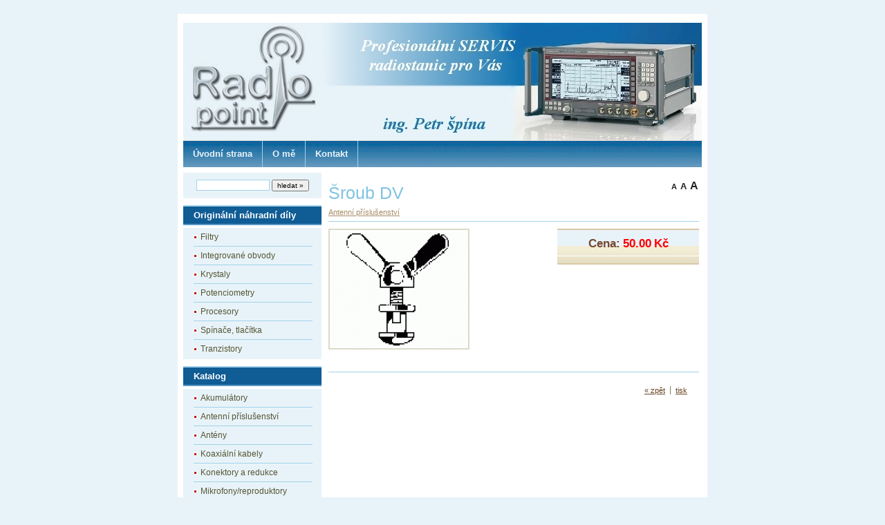

--- FILE ---
content_type: text/html; charset=utf-8
request_url: http://radiopoint.cz/?42,sroub-dv
body_size: 2132
content:
<?xml version="1.0" encoding="utf-8"?>
<!DOCTYPE html PUBLIC "-//W3C//DTD XHTML 1.1//EN" "http://www.w3.org/TR/xhtml11/DTD/xhtml11.dtd">
<html xmlns="http://www.w3.org/1999/xhtml" xml:lang="cz">

<head>
  <title>Šroub DV - Radiopoint.cz</title>
  <meta http-equiv="Content-Type" content="text/html; charset=utf-8" />
  <meta name="Description" content="Profesionální servis radiostanic pro Vás." />
  <meta name="Keywords" content="Profesionální servis radiostanic pro Vás." />
  <meta name="Author" content="OpenSolution.org" />
  <meta http-equiv="Content-Style-Type" content="text/css" />

  <script type="text/javascript" src="core/common.js"></script>
  <script type="text/javascript" src="core/plugins.js"></script>
  <script type="text/javascript" src="core/prototype.lite.js"></script>
  <script type="text/javascript" src="core/moo.fx.js"></script>
  <script type="text/javascript" src="core/litebox-1.0.js"></script>
  <script type="text/javascript">
    <!--
    var cfBorderColor     = "#d1bd9d";
    var cfLangNoWord      = "Prosím vyplňte všechna povinná pole";
    var cfLangMail        = "Zadejte Vaši emailovou adresu";
    var cfWrongValue      = "Cena není správná";
    var cfToSmallValue    = "Cena je příliš nízká";
    var cfTxtToShort      = "Text je příliš krátký";
    AddOnload( initLightbox );
    AddOnload( targetBlank );
    //-->
  </script>

  <style type="text/css">@import "templates/spiny.css";</style></head>
<body>
<div class="skiplink"><a href="#content" accesskey="2">Překočit navigaci</a></div>
<div id="container">
  <div id="main">
    <div id="head1">
      
    </div>
    <div id="head2">
      <div id="logo">
        <h1><a href="?" tabindex="0"><img src="templates/img/logo.jpg" alt="Radiopoint.cz" /></a></h1>
              </div>
      <div id="navipath"></div>
    </div>
    <div id="head3">
      <ul id="menu2"><li class="l1"><a href="?uvodni-strana,1" >Úvodní strana</a></li><li class="l2"><a href="?o-me,41" >O mě</a></li><li class="lL"><a href="?kontakt,2" >Kontakt</a></li></ul>
    </div>
    <div id="body">
      <div id="column2">
        <!-- additional column, hidden in styles -->
      </div>
      
      <div id="column">
        <form method="post" action="?vyhledavani,19" id="searchForm">
  <fieldset>
    <span><label for="hledat">hledat</label><input type="text" size="20" name="sPhrase" id="hledat" value="" class="input" maxlength="100" /></span>
    <em><input type="submit" value="hledat &raquo;" class="submit" /></em>
  </fieldset>
</form>
        <div id="menu3"><div class="type">Originální náhradní díly</div><ul><li class="l1"><a href="?filtry,46" >Filtry</a></li><li class="l2"><a href="?integrovane-obvody,45" >Integrované obvody</a></li><li class="l3"><a href="?krystaly,47" >Krystaly</a></li><li class="l4"><a href="?potenciometry,44" >Potenciometry</a></li><li class="l5"><a href="?procesory,40" >Procesory</a></li><li class="l6"><a href="?spinace-tlacitka,51" >Spínače, tlačítka</a></li><li class="lL"><a href="?tranzistory,23" >Tranzistory</a></li></ul></div>
        <div id="menu4"><div class="type">Katalog</div><ul><li class="l1"><a href="?akumulatory,37" >Akumulátory</a></li><li class="l2"><a href="?antenni-prislusenstvi,32" >Antenní příslušenství </a></li><li class="l3"><a href="?anteny,25" >Antény</a></li><li class="l4"><a href="?koaxialni-kabely,34" >Koaxiální kabely</a></li><li class="l5"><a href="?konektory-a-redukce,43" >Konektory a redukce</a></li><li class="l6"><a href="?mikrofony-reproduktory,33" >Mikrofony/reproduktory</a></li><li class="l7"><a href="?menice-napeti,38" >Měniče napětí</a></li><li class="l8"><a href="?napajeci-zdroje,39" >Napájecí zdroje</a></li><li class="l9"><a href="?prislusenstvi-pro-radiostanice,30" >Příslušenství pro radiostanice</a></li><li class="l10"><a href="?radiostanice,24" >Radiostanice</a></li><li class="l11"><a href="?swr-w-metry,36" >SWR/W-metry</a></li><li class="lL"><a href="?zesilovace,35" >Zesilovače</a></li></ul></div>
      </div>
      <div id="content"><script type="text/javascript">
<!--
  var sTitle = "Šroub DV";
  var fPrice = Math.abs( "50.00" );
//-->
</script>
<div id="product">
  <div class="tS"><a href="javascript:txtSize( 0 )" class="tS0">A</a> <a href="javascript:txtSize( 1 )" class="tS1">A</a> <a href="javascript:txtSize( 2 )" class="tS2">A</a></div>
  <h3>Šroub DV</h3>
  <h4><a href="?antenni-prislusenstvi,32">Antenní příslušenství </a></h4>
  
  <ul class="imagesList" id="imagesList1"><li><a href="files/Sroub DV.gif" rel="lightbox-product" title=""><img src="files/200/Sroub DV.gif" alt="" /></a></li></ul>
  <div id="box">
    <div id="price"><em>Cena:</em><strong id="priceValue">50.00</strong><span>Kč</span></div>
    
    
  </div>
  
  <div class="content" id="productDescription"></div>
  
  
</div><div id="options"><div class="print"><a href="javascript:window.print();">tisk</a></div><div class="back"><a href="javascript:history.back();">&laquo; zpět</a></div></div>
      </div>
    </div>
    <div id="foot">
      <div id="copy">Copyright © 2009 <a href='?'>RadioPoint.cz</a></div>
      <!-- 
        LICENSE REQUIREMENTS - DONT DELETE/HIDE LINK "powered by Quick.Cart" TO www.OpenSolution.org
      -->
      <div class="foot" id="powered"><a href="http://opensolution.org/">Powered by <strong>Quick.Cart</strong></a></div>
    </div>

    <div class="clear">&nbsp;</div>
  </div>
</div>

</body>
</html>